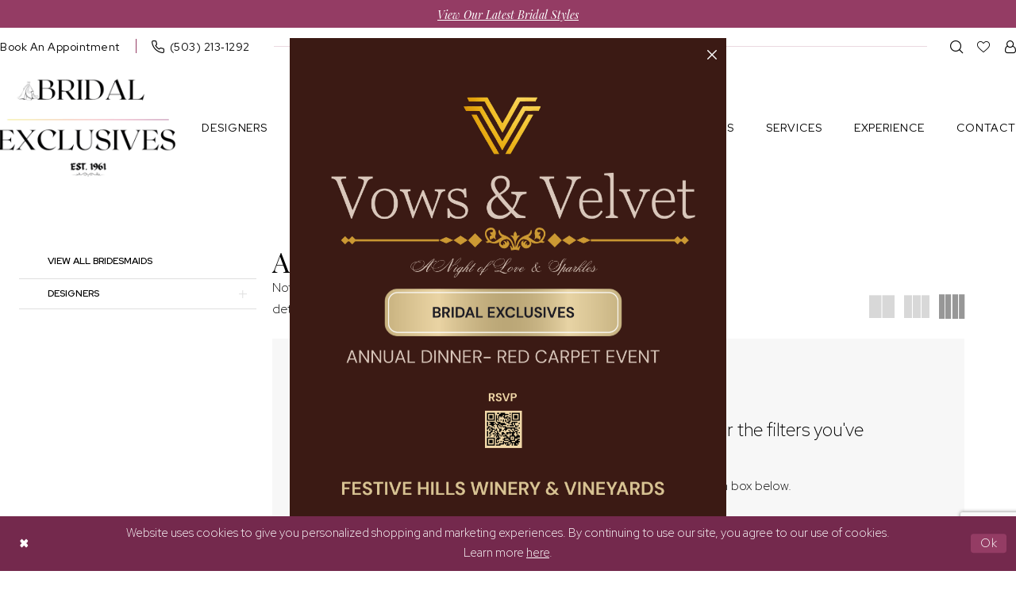

--- FILE ---
content_type: text/html; charset=utf-8
request_url: https://www.google.com/recaptcha/api2/anchor?ar=1&k=6Lcj_zIaAAAAAEPaGR6WdvVAhU7h1T3sbNdPWs4X&co=aHR0cHM6Ly93d3cuYnJpZGFsZXhjbHVzaXZlcy5jb206NDQz&hl=en&v=PoyoqOPhxBO7pBk68S4YbpHZ&size=invisible&anchor-ms=20000&execute-ms=30000&cb=57dxgrjb5us4
body_size: 48630
content:
<!DOCTYPE HTML><html dir="ltr" lang="en"><head><meta http-equiv="Content-Type" content="text/html; charset=UTF-8">
<meta http-equiv="X-UA-Compatible" content="IE=edge">
<title>reCAPTCHA</title>
<style type="text/css">
/* cyrillic-ext */
@font-face {
  font-family: 'Roboto';
  font-style: normal;
  font-weight: 400;
  font-stretch: 100%;
  src: url(//fonts.gstatic.com/s/roboto/v48/KFO7CnqEu92Fr1ME7kSn66aGLdTylUAMa3GUBHMdazTgWw.woff2) format('woff2');
  unicode-range: U+0460-052F, U+1C80-1C8A, U+20B4, U+2DE0-2DFF, U+A640-A69F, U+FE2E-FE2F;
}
/* cyrillic */
@font-face {
  font-family: 'Roboto';
  font-style: normal;
  font-weight: 400;
  font-stretch: 100%;
  src: url(//fonts.gstatic.com/s/roboto/v48/KFO7CnqEu92Fr1ME7kSn66aGLdTylUAMa3iUBHMdazTgWw.woff2) format('woff2');
  unicode-range: U+0301, U+0400-045F, U+0490-0491, U+04B0-04B1, U+2116;
}
/* greek-ext */
@font-face {
  font-family: 'Roboto';
  font-style: normal;
  font-weight: 400;
  font-stretch: 100%;
  src: url(//fonts.gstatic.com/s/roboto/v48/KFO7CnqEu92Fr1ME7kSn66aGLdTylUAMa3CUBHMdazTgWw.woff2) format('woff2');
  unicode-range: U+1F00-1FFF;
}
/* greek */
@font-face {
  font-family: 'Roboto';
  font-style: normal;
  font-weight: 400;
  font-stretch: 100%;
  src: url(//fonts.gstatic.com/s/roboto/v48/KFO7CnqEu92Fr1ME7kSn66aGLdTylUAMa3-UBHMdazTgWw.woff2) format('woff2');
  unicode-range: U+0370-0377, U+037A-037F, U+0384-038A, U+038C, U+038E-03A1, U+03A3-03FF;
}
/* math */
@font-face {
  font-family: 'Roboto';
  font-style: normal;
  font-weight: 400;
  font-stretch: 100%;
  src: url(//fonts.gstatic.com/s/roboto/v48/KFO7CnqEu92Fr1ME7kSn66aGLdTylUAMawCUBHMdazTgWw.woff2) format('woff2');
  unicode-range: U+0302-0303, U+0305, U+0307-0308, U+0310, U+0312, U+0315, U+031A, U+0326-0327, U+032C, U+032F-0330, U+0332-0333, U+0338, U+033A, U+0346, U+034D, U+0391-03A1, U+03A3-03A9, U+03B1-03C9, U+03D1, U+03D5-03D6, U+03F0-03F1, U+03F4-03F5, U+2016-2017, U+2034-2038, U+203C, U+2040, U+2043, U+2047, U+2050, U+2057, U+205F, U+2070-2071, U+2074-208E, U+2090-209C, U+20D0-20DC, U+20E1, U+20E5-20EF, U+2100-2112, U+2114-2115, U+2117-2121, U+2123-214F, U+2190, U+2192, U+2194-21AE, U+21B0-21E5, U+21F1-21F2, U+21F4-2211, U+2213-2214, U+2216-22FF, U+2308-230B, U+2310, U+2319, U+231C-2321, U+2336-237A, U+237C, U+2395, U+239B-23B7, U+23D0, U+23DC-23E1, U+2474-2475, U+25AF, U+25B3, U+25B7, U+25BD, U+25C1, U+25CA, U+25CC, U+25FB, U+266D-266F, U+27C0-27FF, U+2900-2AFF, U+2B0E-2B11, U+2B30-2B4C, U+2BFE, U+3030, U+FF5B, U+FF5D, U+1D400-1D7FF, U+1EE00-1EEFF;
}
/* symbols */
@font-face {
  font-family: 'Roboto';
  font-style: normal;
  font-weight: 400;
  font-stretch: 100%;
  src: url(//fonts.gstatic.com/s/roboto/v48/KFO7CnqEu92Fr1ME7kSn66aGLdTylUAMaxKUBHMdazTgWw.woff2) format('woff2');
  unicode-range: U+0001-000C, U+000E-001F, U+007F-009F, U+20DD-20E0, U+20E2-20E4, U+2150-218F, U+2190, U+2192, U+2194-2199, U+21AF, U+21E6-21F0, U+21F3, U+2218-2219, U+2299, U+22C4-22C6, U+2300-243F, U+2440-244A, U+2460-24FF, U+25A0-27BF, U+2800-28FF, U+2921-2922, U+2981, U+29BF, U+29EB, U+2B00-2BFF, U+4DC0-4DFF, U+FFF9-FFFB, U+10140-1018E, U+10190-1019C, U+101A0, U+101D0-101FD, U+102E0-102FB, U+10E60-10E7E, U+1D2C0-1D2D3, U+1D2E0-1D37F, U+1F000-1F0FF, U+1F100-1F1AD, U+1F1E6-1F1FF, U+1F30D-1F30F, U+1F315, U+1F31C, U+1F31E, U+1F320-1F32C, U+1F336, U+1F378, U+1F37D, U+1F382, U+1F393-1F39F, U+1F3A7-1F3A8, U+1F3AC-1F3AF, U+1F3C2, U+1F3C4-1F3C6, U+1F3CA-1F3CE, U+1F3D4-1F3E0, U+1F3ED, U+1F3F1-1F3F3, U+1F3F5-1F3F7, U+1F408, U+1F415, U+1F41F, U+1F426, U+1F43F, U+1F441-1F442, U+1F444, U+1F446-1F449, U+1F44C-1F44E, U+1F453, U+1F46A, U+1F47D, U+1F4A3, U+1F4B0, U+1F4B3, U+1F4B9, U+1F4BB, U+1F4BF, U+1F4C8-1F4CB, U+1F4D6, U+1F4DA, U+1F4DF, U+1F4E3-1F4E6, U+1F4EA-1F4ED, U+1F4F7, U+1F4F9-1F4FB, U+1F4FD-1F4FE, U+1F503, U+1F507-1F50B, U+1F50D, U+1F512-1F513, U+1F53E-1F54A, U+1F54F-1F5FA, U+1F610, U+1F650-1F67F, U+1F687, U+1F68D, U+1F691, U+1F694, U+1F698, U+1F6AD, U+1F6B2, U+1F6B9-1F6BA, U+1F6BC, U+1F6C6-1F6CF, U+1F6D3-1F6D7, U+1F6E0-1F6EA, U+1F6F0-1F6F3, U+1F6F7-1F6FC, U+1F700-1F7FF, U+1F800-1F80B, U+1F810-1F847, U+1F850-1F859, U+1F860-1F887, U+1F890-1F8AD, U+1F8B0-1F8BB, U+1F8C0-1F8C1, U+1F900-1F90B, U+1F93B, U+1F946, U+1F984, U+1F996, U+1F9E9, U+1FA00-1FA6F, U+1FA70-1FA7C, U+1FA80-1FA89, U+1FA8F-1FAC6, U+1FACE-1FADC, U+1FADF-1FAE9, U+1FAF0-1FAF8, U+1FB00-1FBFF;
}
/* vietnamese */
@font-face {
  font-family: 'Roboto';
  font-style: normal;
  font-weight: 400;
  font-stretch: 100%;
  src: url(//fonts.gstatic.com/s/roboto/v48/KFO7CnqEu92Fr1ME7kSn66aGLdTylUAMa3OUBHMdazTgWw.woff2) format('woff2');
  unicode-range: U+0102-0103, U+0110-0111, U+0128-0129, U+0168-0169, U+01A0-01A1, U+01AF-01B0, U+0300-0301, U+0303-0304, U+0308-0309, U+0323, U+0329, U+1EA0-1EF9, U+20AB;
}
/* latin-ext */
@font-face {
  font-family: 'Roboto';
  font-style: normal;
  font-weight: 400;
  font-stretch: 100%;
  src: url(//fonts.gstatic.com/s/roboto/v48/KFO7CnqEu92Fr1ME7kSn66aGLdTylUAMa3KUBHMdazTgWw.woff2) format('woff2');
  unicode-range: U+0100-02BA, U+02BD-02C5, U+02C7-02CC, U+02CE-02D7, U+02DD-02FF, U+0304, U+0308, U+0329, U+1D00-1DBF, U+1E00-1E9F, U+1EF2-1EFF, U+2020, U+20A0-20AB, U+20AD-20C0, U+2113, U+2C60-2C7F, U+A720-A7FF;
}
/* latin */
@font-face {
  font-family: 'Roboto';
  font-style: normal;
  font-weight: 400;
  font-stretch: 100%;
  src: url(//fonts.gstatic.com/s/roboto/v48/KFO7CnqEu92Fr1ME7kSn66aGLdTylUAMa3yUBHMdazQ.woff2) format('woff2');
  unicode-range: U+0000-00FF, U+0131, U+0152-0153, U+02BB-02BC, U+02C6, U+02DA, U+02DC, U+0304, U+0308, U+0329, U+2000-206F, U+20AC, U+2122, U+2191, U+2193, U+2212, U+2215, U+FEFF, U+FFFD;
}
/* cyrillic-ext */
@font-face {
  font-family: 'Roboto';
  font-style: normal;
  font-weight: 500;
  font-stretch: 100%;
  src: url(//fonts.gstatic.com/s/roboto/v48/KFO7CnqEu92Fr1ME7kSn66aGLdTylUAMa3GUBHMdazTgWw.woff2) format('woff2');
  unicode-range: U+0460-052F, U+1C80-1C8A, U+20B4, U+2DE0-2DFF, U+A640-A69F, U+FE2E-FE2F;
}
/* cyrillic */
@font-face {
  font-family: 'Roboto';
  font-style: normal;
  font-weight: 500;
  font-stretch: 100%;
  src: url(//fonts.gstatic.com/s/roboto/v48/KFO7CnqEu92Fr1ME7kSn66aGLdTylUAMa3iUBHMdazTgWw.woff2) format('woff2');
  unicode-range: U+0301, U+0400-045F, U+0490-0491, U+04B0-04B1, U+2116;
}
/* greek-ext */
@font-face {
  font-family: 'Roboto';
  font-style: normal;
  font-weight: 500;
  font-stretch: 100%;
  src: url(//fonts.gstatic.com/s/roboto/v48/KFO7CnqEu92Fr1ME7kSn66aGLdTylUAMa3CUBHMdazTgWw.woff2) format('woff2');
  unicode-range: U+1F00-1FFF;
}
/* greek */
@font-face {
  font-family: 'Roboto';
  font-style: normal;
  font-weight: 500;
  font-stretch: 100%;
  src: url(//fonts.gstatic.com/s/roboto/v48/KFO7CnqEu92Fr1ME7kSn66aGLdTylUAMa3-UBHMdazTgWw.woff2) format('woff2');
  unicode-range: U+0370-0377, U+037A-037F, U+0384-038A, U+038C, U+038E-03A1, U+03A3-03FF;
}
/* math */
@font-face {
  font-family: 'Roboto';
  font-style: normal;
  font-weight: 500;
  font-stretch: 100%;
  src: url(//fonts.gstatic.com/s/roboto/v48/KFO7CnqEu92Fr1ME7kSn66aGLdTylUAMawCUBHMdazTgWw.woff2) format('woff2');
  unicode-range: U+0302-0303, U+0305, U+0307-0308, U+0310, U+0312, U+0315, U+031A, U+0326-0327, U+032C, U+032F-0330, U+0332-0333, U+0338, U+033A, U+0346, U+034D, U+0391-03A1, U+03A3-03A9, U+03B1-03C9, U+03D1, U+03D5-03D6, U+03F0-03F1, U+03F4-03F5, U+2016-2017, U+2034-2038, U+203C, U+2040, U+2043, U+2047, U+2050, U+2057, U+205F, U+2070-2071, U+2074-208E, U+2090-209C, U+20D0-20DC, U+20E1, U+20E5-20EF, U+2100-2112, U+2114-2115, U+2117-2121, U+2123-214F, U+2190, U+2192, U+2194-21AE, U+21B0-21E5, U+21F1-21F2, U+21F4-2211, U+2213-2214, U+2216-22FF, U+2308-230B, U+2310, U+2319, U+231C-2321, U+2336-237A, U+237C, U+2395, U+239B-23B7, U+23D0, U+23DC-23E1, U+2474-2475, U+25AF, U+25B3, U+25B7, U+25BD, U+25C1, U+25CA, U+25CC, U+25FB, U+266D-266F, U+27C0-27FF, U+2900-2AFF, U+2B0E-2B11, U+2B30-2B4C, U+2BFE, U+3030, U+FF5B, U+FF5D, U+1D400-1D7FF, U+1EE00-1EEFF;
}
/* symbols */
@font-face {
  font-family: 'Roboto';
  font-style: normal;
  font-weight: 500;
  font-stretch: 100%;
  src: url(//fonts.gstatic.com/s/roboto/v48/KFO7CnqEu92Fr1ME7kSn66aGLdTylUAMaxKUBHMdazTgWw.woff2) format('woff2');
  unicode-range: U+0001-000C, U+000E-001F, U+007F-009F, U+20DD-20E0, U+20E2-20E4, U+2150-218F, U+2190, U+2192, U+2194-2199, U+21AF, U+21E6-21F0, U+21F3, U+2218-2219, U+2299, U+22C4-22C6, U+2300-243F, U+2440-244A, U+2460-24FF, U+25A0-27BF, U+2800-28FF, U+2921-2922, U+2981, U+29BF, U+29EB, U+2B00-2BFF, U+4DC0-4DFF, U+FFF9-FFFB, U+10140-1018E, U+10190-1019C, U+101A0, U+101D0-101FD, U+102E0-102FB, U+10E60-10E7E, U+1D2C0-1D2D3, U+1D2E0-1D37F, U+1F000-1F0FF, U+1F100-1F1AD, U+1F1E6-1F1FF, U+1F30D-1F30F, U+1F315, U+1F31C, U+1F31E, U+1F320-1F32C, U+1F336, U+1F378, U+1F37D, U+1F382, U+1F393-1F39F, U+1F3A7-1F3A8, U+1F3AC-1F3AF, U+1F3C2, U+1F3C4-1F3C6, U+1F3CA-1F3CE, U+1F3D4-1F3E0, U+1F3ED, U+1F3F1-1F3F3, U+1F3F5-1F3F7, U+1F408, U+1F415, U+1F41F, U+1F426, U+1F43F, U+1F441-1F442, U+1F444, U+1F446-1F449, U+1F44C-1F44E, U+1F453, U+1F46A, U+1F47D, U+1F4A3, U+1F4B0, U+1F4B3, U+1F4B9, U+1F4BB, U+1F4BF, U+1F4C8-1F4CB, U+1F4D6, U+1F4DA, U+1F4DF, U+1F4E3-1F4E6, U+1F4EA-1F4ED, U+1F4F7, U+1F4F9-1F4FB, U+1F4FD-1F4FE, U+1F503, U+1F507-1F50B, U+1F50D, U+1F512-1F513, U+1F53E-1F54A, U+1F54F-1F5FA, U+1F610, U+1F650-1F67F, U+1F687, U+1F68D, U+1F691, U+1F694, U+1F698, U+1F6AD, U+1F6B2, U+1F6B9-1F6BA, U+1F6BC, U+1F6C6-1F6CF, U+1F6D3-1F6D7, U+1F6E0-1F6EA, U+1F6F0-1F6F3, U+1F6F7-1F6FC, U+1F700-1F7FF, U+1F800-1F80B, U+1F810-1F847, U+1F850-1F859, U+1F860-1F887, U+1F890-1F8AD, U+1F8B0-1F8BB, U+1F8C0-1F8C1, U+1F900-1F90B, U+1F93B, U+1F946, U+1F984, U+1F996, U+1F9E9, U+1FA00-1FA6F, U+1FA70-1FA7C, U+1FA80-1FA89, U+1FA8F-1FAC6, U+1FACE-1FADC, U+1FADF-1FAE9, U+1FAF0-1FAF8, U+1FB00-1FBFF;
}
/* vietnamese */
@font-face {
  font-family: 'Roboto';
  font-style: normal;
  font-weight: 500;
  font-stretch: 100%;
  src: url(//fonts.gstatic.com/s/roboto/v48/KFO7CnqEu92Fr1ME7kSn66aGLdTylUAMa3OUBHMdazTgWw.woff2) format('woff2');
  unicode-range: U+0102-0103, U+0110-0111, U+0128-0129, U+0168-0169, U+01A0-01A1, U+01AF-01B0, U+0300-0301, U+0303-0304, U+0308-0309, U+0323, U+0329, U+1EA0-1EF9, U+20AB;
}
/* latin-ext */
@font-face {
  font-family: 'Roboto';
  font-style: normal;
  font-weight: 500;
  font-stretch: 100%;
  src: url(//fonts.gstatic.com/s/roboto/v48/KFO7CnqEu92Fr1ME7kSn66aGLdTylUAMa3KUBHMdazTgWw.woff2) format('woff2');
  unicode-range: U+0100-02BA, U+02BD-02C5, U+02C7-02CC, U+02CE-02D7, U+02DD-02FF, U+0304, U+0308, U+0329, U+1D00-1DBF, U+1E00-1E9F, U+1EF2-1EFF, U+2020, U+20A0-20AB, U+20AD-20C0, U+2113, U+2C60-2C7F, U+A720-A7FF;
}
/* latin */
@font-face {
  font-family: 'Roboto';
  font-style: normal;
  font-weight: 500;
  font-stretch: 100%;
  src: url(//fonts.gstatic.com/s/roboto/v48/KFO7CnqEu92Fr1ME7kSn66aGLdTylUAMa3yUBHMdazQ.woff2) format('woff2');
  unicode-range: U+0000-00FF, U+0131, U+0152-0153, U+02BB-02BC, U+02C6, U+02DA, U+02DC, U+0304, U+0308, U+0329, U+2000-206F, U+20AC, U+2122, U+2191, U+2193, U+2212, U+2215, U+FEFF, U+FFFD;
}
/* cyrillic-ext */
@font-face {
  font-family: 'Roboto';
  font-style: normal;
  font-weight: 900;
  font-stretch: 100%;
  src: url(//fonts.gstatic.com/s/roboto/v48/KFO7CnqEu92Fr1ME7kSn66aGLdTylUAMa3GUBHMdazTgWw.woff2) format('woff2');
  unicode-range: U+0460-052F, U+1C80-1C8A, U+20B4, U+2DE0-2DFF, U+A640-A69F, U+FE2E-FE2F;
}
/* cyrillic */
@font-face {
  font-family: 'Roboto';
  font-style: normal;
  font-weight: 900;
  font-stretch: 100%;
  src: url(//fonts.gstatic.com/s/roboto/v48/KFO7CnqEu92Fr1ME7kSn66aGLdTylUAMa3iUBHMdazTgWw.woff2) format('woff2');
  unicode-range: U+0301, U+0400-045F, U+0490-0491, U+04B0-04B1, U+2116;
}
/* greek-ext */
@font-face {
  font-family: 'Roboto';
  font-style: normal;
  font-weight: 900;
  font-stretch: 100%;
  src: url(//fonts.gstatic.com/s/roboto/v48/KFO7CnqEu92Fr1ME7kSn66aGLdTylUAMa3CUBHMdazTgWw.woff2) format('woff2');
  unicode-range: U+1F00-1FFF;
}
/* greek */
@font-face {
  font-family: 'Roboto';
  font-style: normal;
  font-weight: 900;
  font-stretch: 100%;
  src: url(//fonts.gstatic.com/s/roboto/v48/KFO7CnqEu92Fr1ME7kSn66aGLdTylUAMa3-UBHMdazTgWw.woff2) format('woff2');
  unicode-range: U+0370-0377, U+037A-037F, U+0384-038A, U+038C, U+038E-03A1, U+03A3-03FF;
}
/* math */
@font-face {
  font-family: 'Roboto';
  font-style: normal;
  font-weight: 900;
  font-stretch: 100%;
  src: url(//fonts.gstatic.com/s/roboto/v48/KFO7CnqEu92Fr1ME7kSn66aGLdTylUAMawCUBHMdazTgWw.woff2) format('woff2');
  unicode-range: U+0302-0303, U+0305, U+0307-0308, U+0310, U+0312, U+0315, U+031A, U+0326-0327, U+032C, U+032F-0330, U+0332-0333, U+0338, U+033A, U+0346, U+034D, U+0391-03A1, U+03A3-03A9, U+03B1-03C9, U+03D1, U+03D5-03D6, U+03F0-03F1, U+03F4-03F5, U+2016-2017, U+2034-2038, U+203C, U+2040, U+2043, U+2047, U+2050, U+2057, U+205F, U+2070-2071, U+2074-208E, U+2090-209C, U+20D0-20DC, U+20E1, U+20E5-20EF, U+2100-2112, U+2114-2115, U+2117-2121, U+2123-214F, U+2190, U+2192, U+2194-21AE, U+21B0-21E5, U+21F1-21F2, U+21F4-2211, U+2213-2214, U+2216-22FF, U+2308-230B, U+2310, U+2319, U+231C-2321, U+2336-237A, U+237C, U+2395, U+239B-23B7, U+23D0, U+23DC-23E1, U+2474-2475, U+25AF, U+25B3, U+25B7, U+25BD, U+25C1, U+25CA, U+25CC, U+25FB, U+266D-266F, U+27C0-27FF, U+2900-2AFF, U+2B0E-2B11, U+2B30-2B4C, U+2BFE, U+3030, U+FF5B, U+FF5D, U+1D400-1D7FF, U+1EE00-1EEFF;
}
/* symbols */
@font-face {
  font-family: 'Roboto';
  font-style: normal;
  font-weight: 900;
  font-stretch: 100%;
  src: url(//fonts.gstatic.com/s/roboto/v48/KFO7CnqEu92Fr1ME7kSn66aGLdTylUAMaxKUBHMdazTgWw.woff2) format('woff2');
  unicode-range: U+0001-000C, U+000E-001F, U+007F-009F, U+20DD-20E0, U+20E2-20E4, U+2150-218F, U+2190, U+2192, U+2194-2199, U+21AF, U+21E6-21F0, U+21F3, U+2218-2219, U+2299, U+22C4-22C6, U+2300-243F, U+2440-244A, U+2460-24FF, U+25A0-27BF, U+2800-28FF, U+2921-2922, U+2981, U+29BF, U+29EB, U+2B00-2BFF, U+4DC0-4DFF, U+FFF9-FFFB, U+10140-1018E, U+10190-1019C, U+101A0, U+101D0-101FD, U+102E0-102FB, U+10E60-10E7E, U+1D2C0-1D2D3, U+1D2E0-1D37F, U+1F000-1F0FF, U+1F100-1F1AD, U+1F1E6-1F1FF, U+1F30D-1F30F, U+1F315, U+1F31C, U+1F31E, U+1F320-1F32C, U+1F336, U+1F378, U+1F37D, U+1F382, U+1F393-1F39F, U+1F3A7-1F3A8, U+1F3AC-1F3AF, U+1F3C2, U+1F3C4-1F3C6, U+1F3CA-1F3CE, U+1F3D4-1F3E0, U+1F3ED, U+1F3F1-1F3F3, U+1F3F5-1F3F7, U+1F408, U+1F415, U+1F41F, U+1F426, U+1F43F, U+1F441-1F442, U+1F444, U+1F446-1F449, U+1F44C-1F44E, U+1F453, U+1F46A, U+1F47D, U+1F4A3, U+1F4B0, U+1F4B3, U+1F4B9, U+1F4BB, U+1F4BF, U+1F4C8-1F4CB, U+1F4D6, U+1F4DA, U+1F4DF, U+1F4E3-1F4E6, U+1F4EA-1F4ED, U+1F4F7, U+1F4F9-1F4FB, U+1F4FD-1F4FE, U+1F503, U+1F507-1F50B, U+1F50D, U+1F512-1F513, U+1F53E-1F54A, U+1F54F-1F5FA, U+1F610, U+1F650-1F67F, U+1F687, U+1F68D, U+1F691, U+1F694, U+1F698, U+1F6AD, U+1F6B2, U+1F6B9-1F6BA, U+1F6BC, U+1F6C6-1F6CF, U+1F6D3-1F6D7, U+1F6E0-1F6EA, U+1F6F0-1F6F3, U+1F6F7-1F6FC, U+1F700-1F7FF, U+1F800-1F80B, U+1F810-1F847, U+1F850-1F859, U+1F860-1F887, U+1F890-1F8AD, U+1F8B0-1F8BB, U+1F8C0-1F8C1, U+1F900-1F90B, U+1F93B, U+1F946, U+1F984, U+1F996, U+1F9E9, U+1FA00-1FA6F, U+1FA70-1FA7C, U+1FA80-1FA89, U+1FA8F-1FAC6, U+1FACE-1FADC, U+1FADF-1FAE9, U+1FAF0-1FAF8, U+1FB00-1FBFF;
}
/* vietnamese */
@font-face {
  font-family: 'Roboto';
  font-style: normal;
  font-weight: 900;
  font-stretch: 100%;
  src: url(//fonts.gstatic.com/s/roboto/v48/KFO7CnqEu92Fr1ME7kSn66aGLdTylUAMa3OUBHMdazTgWw.woff2) format('woff2');
  unicode-range: U+0102-0103, U+0110-0111, U+0128-0129, U+0168-0169, U+01A0-01A1, U+01AF-01B0, U+0300-0301, U+0303-0304, U+0308-0309, U+0323, U+0329, U+1EA0-1EF9, U+20AB;
}
/* latin-ext */
@font-face {
  font-family: 'Roboto';
  font-style: normal;
  font-weight: 900;
  font-stretch: 100%;
  src: url(//fonts.gstatic.com/s/roboto/v48/KFO7CnqEu92Fr1ME7kSn66aGLdTylUAMa3KUBHMdazTgWw.woff2) format('woff2');
  unicode-range: U+0100-02BA, U+02BD-02C5, U+02C7-02CC, U+02CE-02D7, U+02DD-02FF, U+0304, U+0308, U+0329, U+1D00-1DBF, U+1E00-1E9F, U+1EF2-1EFF, U+2020, U+20A0-20AB, U+20AD-20C0, U+2113, U+2C60-2C7F, U+A720-A7FF;
}
/* latin */
@font-face {
  font-family: 'Roboto';
  font-style: normal;
  font-weight: 900;
  font-stretch: 100%;
  src: url(//fonts.gstatic.com/s/roboto/v48/KFO7CnqEu92Fr1ME7kSn66aGLdTylUAMa3yUBHMdazQ.woff2) format('woff2');
  unicode-range: U+0000-00FF, U+0131, U+0152-0153, U+02BB-02BC, U+02C6, U+02DA, U+02DC, U+0304, U+0308, U+0329, U+2000-206F, U+20AC, U+2122, U+2191, U+2193, U+2212, U+2215, U+FEFF, U+FFFD;
}

</style>
<link rel="stylesheet" type="text/css" href="https://www.gstatic.com/recaptcha/releases/PoyoqOPhxBO7pBk68S4YbpHZ/styles__ltr.css">
<script nonce="bsXOMc3uAw9tgDmXMuEeXA" type="text/javascript">window['__recaptcha_api'] = 'https://www.google.com/recaptcha/api2/';</script>
<script type="text/javascript" src="https://www.gstatic.com/recaptcha/releases/PoyoqOPhxBO7pBk68S4YbpHZ/recaptcha__en.js" nonce="bsXOMc3uAw9tgDmXMuEeXA">
      
    </script></head>
<body><div id="rc-anchor-alert" class="rc-anchor-alert"></div>
<input type="hidden" id="recaptcha-token" value="[base64]">
<script type="text/javascript" nonce="bsXOMc3uAw9tgDmXMuEeXA">
      recaptcha.anchor.Main.init("[\x22ainput\x22,[\x22bgdata\x22,\x22\x22,\[base64]/[base64]/[base64]/bmV3IHJbeF0oY1swXSk6RT09Mj9uZXcgclt4XShjWzBdLGNbMV0pOkU9PTM/bmV3IHJbeF0oY1swXSxjWzFdLGNbMl0pOkU9PTQ/[base64]/[base64]/[base64]/[base64]/[base64]/[base64]/[base64]/[base64]\x22,\[base64]\x22,\[base64]/w5/[base64]/Cq8K9w57CgsO9RMOdw7gYwpDCosK/InU1UzIpCcKXwqXCoFHDnlTClSsswo0dwqjClsOoAcKvGAHDuFULb8OEwqDCtUx9VGktwrfCvwh3w6FOUW3DsibCnXEOM8Kaw4HDv8Kdw7o5PWDDoMOBwrnCksO/AsO1QMO/f8Kyw7fDkFTDhRDDscOxJ8KALA3Cljl2IMOswo8jEMOYwoEsE8KPw4pOwpBvOMOuwqDDmcKDSTcSw5DDlsKvMTfDh1XCq8O0ETXDpyJWLUpzw7nCnX3DjiTDuQYdR1/DhjDChExzdiwjw5TDusOEbmLDrV5ZKjhye8OHwpfDs1pCw7c3w7sIw6U7wrLCp8KjKiPDt8KPwos6wpXDv1MEw4d7BFw+TVbCqk/CvEQ0w6gpRsO7ODE0w6vCl8OtwpPDrC0RGsOXw4B3UkMRwqbCpMK+wpXDhMOew4jCrcOvw4HDtcKWenNhwpXClyt1BiHDvMOAP8OJw4fDmcOBw6VWw4TChMKywqPCj8KcOnrCjRRLw4/Cp0TCvF3DlsO6w78KRcKwfsKDJFnCsBcfw7fCr8O8wrBYw7XDjcKewrjDsFEeEcOkwqLCm8KFw6l/[base64]/woPCqHoNw7jCmMOKw4zCmsOowqPDp3nDssKpw5zCukTCu3LCpcKhK1V0wo9ta1rDuMOew7TCm3HDv3HDhsOOBQhmwo0yw5AUUTksIUISRQlrFcKDMsOVMcKLwpTCkj7CmcO4w5F8NkVyOQzCuFsaw4/ClcK3w6TCpn9WwovDtj08wpXDnFhcw6MQQcKowpJXH8Kaw7sEcTouw6PDiW1qJ0IHR8K7wrVtTwwJEsK9agrCgMKYMgrCm8KzKsO3EEDDqcKnw5NDMMKEw4RmwrTDniNUw4LDp37Dhn3CtsKuw6LCpwVMMcOaw6UkUF/Co8K0KUdrw7smM8O3eSNOZ8OSwrhBQsKBw7rDhnTCgcKGwooMw6VOJMKCw7gUREUOQzN0w6IHUDrDuFUDw7nDkMKpd2o/[base64]/Dh8OObVgiw7FFdEzCmcOow6HCmh/DqBzDjz3Cq8OJw79Ow743w7LCrnLCgsK1ecKewoEtaHVrw5gpwr9cf1pUf8Kgw4paw6bDihE+wpTCoWDDhkvCmEM9w5fCicK6w7nCjQYbwopEw5xzEcOfwo3CvcOGwobCkcO/aE8ow6fCvsKQXR/Dk8Klw6FQw73CosK0w45JNGvDp8KOIA/[base64]/DMKWN8Ohw5ILwpRQVcKDwpI9LiVkw5hdSMKKwpwUw6PDh2pNSB/Ds8OHwr/CncOXIQjCqMODwrkRwrkcw4pQHcO4RVRwD8OoUMKEIMOxLBLCnUsxw6HDjnI3w6JVwpQVw7jCl2ooH8OowrLDtnoCwo7CuhPCm8KUBlPDssOHD2pUUXorLcKhwrfDj33Cj8OVw7/Dl1fDvMOBewbDoghhwoNvw5x6wqrCqMK+wr5OBMKBTz/CjBHCjzLCoDLDrHEWwpzDtcKmNAgQw4U6TsOYwqYRV8OBbnd/Y8OQI8O3V8OYwqbCrlrCnEgAAcOcKzbCj8KkwqDDjUBKwpRPPMOWPMObw7/DrxNqw4fCv0B2w6jDtcKkw7HDqMKjwoDDnAzCl3V/w4/Cg1LCvsKOJ046w5fDqMKwBXbCqsKlw78zIX/DilXClcKUwqrCkTEhwpDCugbCl8OCw5EMwr4gw7HDkiMhGcK4w73DjmY/SsOSasKwLAvDh8KiTmzCjsKbw54uwocXDi7ChMOnwqYqScO4w7wqa8ORF8OoGcOAGAJ7w7owwplow7vDh0DDlx/CssOtwr7Cg8KfacKtw4HCuD/Dl8OnRcO7XBIGSj0JMsKywoPCgl8qw7/Cn07CqQjCgQ5cwrfDqcKUw7pvMkYow6jCiVPDuMKOJ2QewrVKb8Kzw5Iawodbw5DDtXXDrkcHw7sEwrgXw7jDnsOIwq/DqcOew6s9LsKxw6/ClXzDg8O/T1HCnV3CtsOFMT7ClcKATmTDn8ODwq0mIhw0wpfDrUY7W8OBfcO8wqHDojvCk8KrR8KwwrDDnhBgAAjCnA7DkMKFwrNawoLCocOCwofDmwbDtcKpw5zDqjQqwqjCuw7DrsKOAhUjCBnDlcOLZybDvsK+wrYTw4jCjGopw5N+w4LCggHCmsOaw6/CtcOXPMOgHcOgKsKCUsK+w5lfFcOCw67DtDJAFcOVbMKwbsOzasKQCzXDucKLwoESAxPCkwrCjsOsw57CmyAWwqF6wq/DvzDCv1ZZw6vDocKxw7jDtB99w7ljO8KmPcOjwrxddMKwKlpFw7vDhRrCkMKmwpo6acKEHCB+wqoHwqYAHRDCox4Ww68Rw7Jlw6/CgFjCoElmw5nClAcqK3fCinsRwrXCpUzDqEPDk8KvYEIew5fCqyzDpz3DgsOzw5vCosKbw4htwr0YOR7DrG9Bw7XCu8KxIMKdwq3CksKBwpcVHcOkOcK/[base64]/ZFkKw5bClsOYw5HDhnbCvxfCjy0Cw4x2wpUUwrvDlBAnwpvCvk0iHMKcwr1owqXClsK9w5kuwqZ6OcOocBbDhkh5JsKZaBMDwpvCh8OHTMOUPVJxw7lCdsOPd8Kew654wqPCjcO+WHYWw4cFwo/[base64]/DvmwnwospPHsAIsKKwrtxGX0maV7CviPCg8O7P8K6Sj3CtSI9woxfw4TCtRJGw7Y7OjzCu8KLw7Buw7vCnsK5aFoCw5XDtMKiw68DG8Knw74Dw5bCvcKDw6sgw5Jsw7TCvMO9SyLDtxjCqMOAYR1Qwp1QI2rDt8K8IsKmw5Riw6N4w6/DjcKzwotEwrXCh8O9w6zDi2c8UAbCrcKkw6jDsXRjwoVEwpPCmwRKwo/DoAnDgcKxw6kgw4rDuMKqwqwXJMOEA8Knw5DDqMKswqBLflYPw75ew4vCqQjCihNPYRcMcFzCgcKNEcKVwpFgE8OnSMKFaxhJZMOkAjApwr5kw78wYsKfVcOTwrrCi1fCvAEiNcK+wr7ClUJfYsKqCMKrfGUHw5nDo8O3LFnDp8K/[base64]/ZCPDpCwFw5DCviovQMOHPyRjQMKtwr/DksO4w7LDimwxYcKYVsKFG8OxwoAkdMK0XcKxwrjDmxnCsMKJwoJwwqHChwc5GXzCjMOxwodDI2IHw7Rgw7Q5YsKLw5jCuUoMw7o+GhXDs8K8w5xvw4TDkMK7U8K4SQpENwNcS8OPwp3Cq8OiRwJAw6waw4zDhMOpw4wVw5rDnQ8Nw4XCvxXCuWvChsO5woQ7wr/[base64]/Dj8KmLl/[base64]/b8ODFsKBwqdXDsO/w6vDt8K7Pytgw7pNw4PCsS89w7rDoMKoHxPDp8KEw6YcOsO2DsKbw5XDlsOcIsOMVwR1wrc3LcOJRsOpw5/DoT0+wo5tEBB/[base64]/Dq3XDtFHDiMKVwqh/w4/Dg8Oww68RMCTCuijDkR9xw4gtR3/[base64]/ChnfDmgzDpW/[base64]/wpDDgMK7wpXDkXPCqsKiw7FOecKEGMOfOsKKUWnChsO4cBYTQi80wpJ+w7PDgMKhwo9Hw6PDikQ1w7rCpcOtwqXDiMOZwqbCoMKuPsKyF8K1R0QxU8ODM8KVMcK/wr8BwpB6QA8Af8KHw4Y3W8OQw4zDh8KOw5MNNBTCg8OrBcO9w77CqmnDgAclwq86wqZAwrI7bcO+bMKgw7gUG2/CrV3CvmvChsOkC2R4ZxtAw73CsHtMF8KvwqYGwpAHwpnDsXvDjcO5cMK3X8KheMOFwpMaw5s0fFtFK25hw4Izw5g1wqAJTADCksKNecO5wotswpfCrsOmw53CklFiwprCr8KFesKSwrfCq8KdIVXCswPDvcO/woTCrcKna8ObQi3CucOyw53DhSTCosOiKiDClcK9SWw/w4E8w5XDiUbCs0rCjcKqw5oyLHDDlFvDl8KNYcO2VcOGU8O7STTDm1J3wp15T8O/[base64]/Lm3CksKXThjCnybDgm7DkSLCjMK+woUOw7jCkXJLW03DrMOqdMKAwptufBzCu8KEDWQFwqcDeic8LRoVwozCrMK/[base64]/CtMKdG8KERcKILXYpwpJFw7Q8WcO6wobCqsOUwoF+CMOBZS1Yw5Arw5bDl17CqcKXwoErwrnCt8OOCMK8OsOJSlBtw71wPTnCiMK+ElISw4vDo8K7IcO7fTPDsH/CgTZUf8KWQcK/VsO+IsO9Z8OiY8KBw5vCiknDiF3DqcKNbXfCnlfCosK/[base64]/[base64]/wrvCn8KuwpAYwrrCuk7Clj7Cg3/DssKnLiLDjMKlNMOVTsOhDFBlw4DCsUDDnw8/w5nCj8O2woJaM8K/KRdwGMOvw6I+wqbCusO3N8KhRD5VwonDjmXDvXQ3NQnDl8OKwr5Gw4R0wp/CvHXDs8OJbsORwqwIacO7UsKMw4HCpnZmPsKAS2jCuFLDoHU+GcOkw67DmUkXXMK5wol1LsOYYhbCg8KOOsKyc8OlDRXCp8ObEMOuOUIXIkDDj8KWZcK6wr1wAUJpw4UlcsK0w77Dp8OCM8KewqJBVwzCsXbCmEUPBcKkKsOgw4HDhQ3Dk8KgLcO1PX/CgcO9BmYUfQ3Chy/Ci8Kzw5bDpzLChWNgw5dUJRY8B3tobMKswrXDkTnCtxHDi8Oww5Ivw55RwpcHZcK+dsOrw6t7JjwTeUnDuWcZJMO+wpdCwqzDtsOIDMKxworCusOKwoHCvMKoJcKLwoRvUcObwqHDtMO1wpjDnsOhw7I0K8KwasKOw6TDhsKOw4oaw4nCg8Koeg9/BiJJwrBBRn0Pw70Kw4YKAVfCtMKpw5pCwqNbABDDg8OcCSDCmwBAwpjCnMK/IxHDvHk9wonDmsO6w7LDlsKxw4xRwqBURVMDd8Klw4XCvy3DjHRKAHDDosKuL8KBwrjCjsKmwrfClcOcwozDihZ/wp4FI8KZZMKHw7vCvEdGw7wdTcO3IcOMw4/[base64]/M1hoGHAtIcK3wqrDjERxIAc3w4fCvsOnD8O8w74TZMOZFnAoE1zCisKbDBbCqzdsScK/[base64]/Dt8KUw6PDuMOtw49kwoTCsMOOG8OaF8O4bBvCrMOSwqJewps+wqAYTy3Cki3CpgpLI8OPKSzCm8KCKcKzHW3CpsO+QcOXYmbCvcOAcwTCryHDlsORTcK5BG/Ch8KBbFBNQFlHTcO4OCQQwrpRW8Kmw6tCw5LCmF4Awr3Ck8Ksw6/DqsKbNsKTdSokBRQwKirDqMO7ZR9YE8KZU1vCtsKiwqbDjW0fw4vDicOrYA1YwrRPN8KrJsKDYhnDhMKcwo4dTWXCncOJMcKOw5A9wpXDuAjCugTDkAByw6Q7wojDkcOvwp4+KHTDisOsw5LDv0p+w6XDv8KIAMKHw4HDr0jDjcOgwqPCtsK7wqHCk8O/wrXDjXLDq8O/w7leVzJJw6bCj8OLw63DnCo4NWzCtnlfWsKJLsOjw57DncKtwqsKwpNNEMODehDCk2HDgATCgMKAJsOUwqJqMMOKH8OCw6XDqMO6AcOHRcKuwqnCokQyPcKnbDzChRrDsH/[base64]/wpbDlDXDisKWw6PDlXTDtsKZwpY3GSHCicKSMcKBY0NKw5F8wqnCmsKpwq3CqcK8w5dDUMOgw5NaecOAGXdmdEDCpnTCrBzDhMKFwqjCgcOvwpbClyNBPMOvZTTDqcKkwp9vPmTDpXXDvEPDlMK/wqTDj8OTw59NOhjCshzCqEJKHMO5woTDqTDCvjzCv3pwOcOgwq81Iw0gCsKcw4E6w53CqMOow7t+wqvDjSMYwq/[base64]/Cl8KnSMKwBHLCjlkXw4pXw5TCtMKxwoXCm8KIWcKKw51xwrx4wqnCocOfR2VvSG1twolxwo0iwqPCu8KMw7/DpCzDhTfDisK5CFDClcKvScOlRsKfBMKaRyTDscOuwqA/wpbCrW5oBQ/Dg8KOw7YDSsKZYmnCqQTDjiQuw4JfZnMQwpYoa8OgIlfCiBLCk8OKw79ewqEYw5/[base64]/[base64]/[base64]/DrCHDpEDDjUPCoGXCjcO0wqjCgsO4bUdqwrEOwprDhXLCrMKnwoPDrRUeCRvDv8OqbCgeGMKgYQIMwqjCuz/CncKlG3fCrcOEBsOKw5zCuMOKw6XDtcKGwp7CpEliwqUFB8KGw4kZwrtVwr3Co0PDrMOadCzChsOie1bDr8OsdXBcMMORVcKPwoXCosO3w5vDk1sOAX3Dq8KvwpdIw4jDgG7CocOqw6vDvsOewqhyw5LDscKWYxnCi1tVIxvDnTB1w6leJn/DlhnChcOhThHDtMOWwoo0Iw5zH8KSCcKGw53DscK/wrfCo2Q6RlfCrcKjDsKpwrN0e1TCuMKcwobDnR4+WgzDusO2WMKNwqDCmC9BwqwYwoHCosOPWcOyw5jCp2jCliYxw7fDhggSw43DpsKrwoPCocKfaMOiwqzCr2TCrXrCgUxcw6XDuHrCl8OPPGhcZcO/w4XDkzFiPT/DosOhDcKDw7/DmTfDtsOSNcOAMmVLUsO8TMO+eHQtTsOIDsKXwpLCm8KewqHDrQlYw4hyw43DtcOZDcK/VMK0E8OvP8OOYcKow67CpjjDkXTCtXg9esKiw6TDgMOdwobCucOjT8KYw5nCpH5kKBzCoAvDvVlXWsKEw7XDpwrDjmgqIMOqwqNSwqZZQwHCjHorQcK0w5jCg8OYw61vWcKmGcKBw5x0w5ohwoLDqsKiw40DXm7CgMK/w5EswrcBccOPYMKkw7nDjiQJVMKZIMKCw7DDjMOfcS1Mw7bDhx7DhQTCjwFGNlUuMj3DmsOSN1QNwofCjH7ChjfDqcKow5nDkcKyXGzCsAPCimBpalPDugHCpBnDv8OKHzHCoMKiw7/Du2Vtw4hfw7TCrzHCtMKMEMOGw4jDuMO4wo3Cnw8lw47DtgFWw7TCi8OQwobCsFN2wqHCg1/CpsK5A8KgwoTCom09wqFlVE/[base64]/wo1zZsOVT1AWPsOfDsK5QT9TK1nChnbCt8KPw7jDrRYJwqkYDSVhw6kXwrFNwpHCinvCnGZJw4FcWG/ClcK0w4TCkcOmBmlYbcKmF3k4w5pzacKJecOXVcKOwolRw6rDu8KCw5N6w4F7W8KJw5LCmnjDrRZ/w7zCoMO8J8KRwop2EX/[base64]/ChyLCpzZDeMKkwr0aHllpW2wiG8OCXETDs8OIwp0Xw6RRwpxjAyHDow/Dn8O9w4/Cq1NNw4TCumwgw6DDoBrDiS4vMTvCjsKFw63CqcKYwo1/[base64]/fnp1w43DtsKIw4PDgcOhwotAw5jCgsKyw5zCgcOyUT1dwr00H8OPwovCiz7DhMKkwrE4wppnRsOtMcKJN3XDq8Kkw4DDjVNuMnkww5xrScK/w53Du8OhcjYkw5BCJsKBQHvDl8OHw4djAcK4QFPDtsOPHsK0LUQrYsKID3ACAQNuw5TDqsOBa8OGwpBFYg3ClWHDisKTVl0Ywq0WCcO2AUfDrsO0dTZGw6/Dn8KFeX5NNcKpwrx3NAdfIsK/fg/[base64]/[base64]/dcO9wpzDsULCni9DVVbDm8O9w6vDh8OBwqzCrMOpwoXDrgvCp0g+woZvw4vDrsK5wo/DusOOw5XCuAzDvMKdK3tPVAFGw4DDuDHDtcKSfMOOCsOjw6/[base64]/Dm8KvXQ1gw6FpKBZ8fsOQcMOxwoJLflfDuMOyWSTCvXxnPsOzPWHCssOjAsKRZhVMe2bCq8KTQHwRw5TCvxHClMO/KDTDo8KdU2Nkw4sBwooXw61Uw6BnX8O1JEHDlcKfC8OCNFhgwp3DiRXCvMOJw4t/w7AiYMOWwrFvwqNJworDkMK1wrckNiBowqzDjcOgdsK7XVHChyERw6HChcKqw4VAFQBswobDrcOwKk9HwrfDj8KPZcOaw5zDjWF8c2jCvcOzVcOvw4vDsivDl8O9wrTCisKTY0RmNcKEw4oqwqzCoMKAwpnCuR7DlsKjwpMhVMObw7BgEsKBw45HEcKZWsKLw4d/[base64]/Dq0rDhlNGT8Kew6DDsMKkwpTDixPDnMKrw5PDuVrCqV9Vw5g2w5Qvwo9Sw67Di8KWw4DDucOZwrMZGw4DKnnCn8OvwqsITcKETnxVw7E6w6XDp8K+wo0dw512wpzCoMOEw7HCq8O5w4ojAXHDqE/Cthk9w5UFw79kw6nDh0Y/wo8qYcKZfsOzwonCsAxVfsKkNcOrwppCw4N6w7ocw4DDjlxEwo9uLSZrKMOueMOywp3DsnI6XcOdNE94JWhxIhF/w4LCn8K2w7t+w4JMVhlIQcOvw4d6w7Mqwq7Ckit9w4rCh00aw7nCmhh3JzAzMi4obH5qw6cqS8KfGcKzTzLDjVHCk8KowqoXCB3Dg0Bpwp/CrMKXwr7Dl8KXw5/Dj8O/w54sw5fCmxDCs8KpbsOFwq1gw6xYwrhWBMO2FlTCpBcpw5rCq8OHFlbCm0YfwqdQEMORw5PDrHXCvsK6XgzDgMKQfWLCm8O2ZgrCgmPDrGE9XcKDw6IuwrHDiS/CrsKGwr3Du8KfYMKZwrZmwrHDocOEwoFQwqLCqcKvWsOVw4geUsOfQxp2w5/DgMKlw6UPCmLDuGLDuSoEVH9Mw5PCtcOGwofCmsKefsKjw7/DpGgWNsKCwrdEwqTCrsK8OR3CgsKFw7bDgQFcw7HDgGVpwoAdAcKIw6QvJsOuUsKYDsOaLMKaw6PDqETCqMODVDMgZ1zCrcOZcsKMOEMXew8Sw4pawoJ/[base64]/[base64]/Dig7CscOLAcOhw5PDkGjCmw7Cg8OFwpxZwqzDjH3CtcO0eMOsAEjDk8OeD8KYIsOmw7ksw49rw78oXn7CvWLCiTfCjsOUNGlTJB/CpUMKwr99SCjCocOhWCMSMcOtw6Vtw7bCjFLDuMKcw4lIw5zDksKvwrVjF8O6wpNhw7PCpsOjck/CmGrDkMO2wrttWhTCtcOwGA7Dh8OtFsKARAlleMKGwqbDq8K/c3HDu8OYwrEAF1rDisOBczTCrsKVSh3Ds8K3wrhww5vDpFDDiyV9w5UlG8OcwpRawqJ4MsKiZRMNNSpgUcOdaHseeMOdw5wNSWPDqXzCvAcvbjEAw4HCrMKkQcK1w7p9FMKhwqR1VzjCrxXCjkhOw6trw7fCukLCg8Kzw4nChQnCtmTDrD01KsKwecKkwpd5am/DocOzEMKewpfDjyEQw57Cl8KuJBUnwrglc8O1w69two7Cpy/ComTCnGvDi1tiw4Z/JkrCsWrDocOpw7NOem/[base64]/[base64]/DtAYqX30gwoTClcK5cMKBNAw0w7nDmlbDsibCgMOmw4HCvxIwaMOIwrkjTcKRXSPCrVfCssKjwrh6wq3DimrCucK1GxFcw47CgsOQPMOHGsOKw4HDpXfCvDMzWV3DvsOMwrrDusO1BFbDm8K4wp7CtW4DdGPCjcK8HcKUE0HDncO4OsKUOn/DgsOpE8KtQlDDoMO6PMKAw6kqw4oFwr7CtcOLMcKCw70ewo9KUEfCj8OxTcKvwr/Ch8O5wqF+wonCocOGYWI5w43Dm8OmwqtNw5PDtsKDw4YEwpLClX/Dv3VOMgFRw78Lwr/Dn1vChTjCkkJNaAsIf8ObOMOZwrXChC3DhwXChcKiUWcld8K2ZzQjw6ZTW2Z0wo4kwobCjcKaw7DDnMOfeHdqw63DksKyw7U8C8O8ZFLCjsO/[base64]/Ci8Oawr96w6MNw6bChMOfw518N17ClEvDh3FPfX7Dl8KABMK2O01Lw7/DrAweSirCssKuw4JFUsKoehohGEdWwqpHwo/CvsODw7rDpAMRw4bCgcOkw7/CmTUCRSl4wpXDilZYwqw2S8K6U8KxWBluw6HDucOmUF1PYwDCusOaZlPCqMOqfBtQVztzw7NpInTDq8KLXcORwqplwoXCgMKEWU/[base64]/SVPDh8ONAMO3wqsPwr0FXDvChsKJwqHCkMKRw6bCpsOCw4LCgsOCwqPCmMOXRMOuTwrDgkLCssOJW8OAwpUfcQsUEyXDliQQUGXCpx0uwro4TltvFcOewpfDpMONw63CvE7DqSTDn3h+WcODQMKbwq9pEXnCr1JZw4hUwoPDsjlswqPCty/DkHcgYTHDsw3DpyQ8w7IyfsKXM8K9KE/CpsOwwo/CuMOYwqfDlsOyAMK2ZcORwqJhwpfCmMKowqc1woXDgcKMI3rCrQQRwozDsA7Cs03DkMKhwqcWwozCknHCiCtZLMO0wqjCpsKNFwjClcKEwp4Uw4/DlTbCj8KHKcOTwqHDnMKhwpAsEsOWBcOVw7PDvSbChsOTwqTCrUbDhms/Y8OsGsKwY8KSwosYw7TCpXQ4HsKsw6/CnHsYS8OmwqrDrcOzJMK9w6fChcOxw7d7OW5ew4hUCMOow4vCoQZrwovDuHPCnyTCpsKcw7MZSsKMwr9PdTZdwp3Ct3FCYDJMZMKHWcOGKgrCkyrCt3Q/JAALw7HCrVUWNMKqOcOoZE3DjF5FOcKMw6wiRsO+wrtkacKVwoHCpVEgTHxoGjUjGMKvw6rDpcKzXcKyw5YWw6zCoznCqjdTw4vDn0PCkMKAw5kgwq7Dln7CpUx8w7gxw6vDryEywpshwqPClFvCqRkLLmYHRid0woXCoMOUNsO3Zz8KbsOPwo/CksKUwrfCsMOAwr8LCA/DtBJew7YJXsOQwr/[base64]/Cq0XDuxNkwqrCvsOgwrQYHVREw79zw44Ew73CpX1+dl3CnD/DlipAOQMzMcKpbk80wqgzWgZ7cwHDkVYlwpTDosKcw4ArARXDtEsCwoFew5/CrQFkQ8KSRT96w7FUDsO0woIWw5TCpmMJwpLCk8OKOhbDkgXDnGAxwr55LMOZw6EzwovDosOWwpHCkGdiS8KtDsO2OXTDgSjDvMKww79VX8O+wrQpV8OCwoRmwohjfsKJLU3CjFDCjsKhYzULw4wYIQLCo0dCwoTCm8OvQ8KwQMOiOcK1w4/ClsOFwr5bw4cuUgPDkH8mTXhuw6JPVcKswq8Mwq/CijE2KcKXFTRDeMOxwoDDrSxowrhMCwzDj3fCqgTCk0DDhMK9TsO/wpYXGxBpw75KwqtiwrhlFWfDvcOeHRbDvx4bEsKNw4PCqBxYSmjDknzCg8KMwq4QwoUffhJxVcKlwrdzwr9yw7N4WxU7dcK2wrBfw4PCh8OyEcKMIGx9TcKtGVdkLwDDk8OSKcODAcOGc8K/w4jCvcO9w7sew4YDw7LDlmtBL1t9woXDmcK+wrRNw5gAUn0gw5rDiF3DisOASWzCoMOZw4vClC/[base64]/[base64]/ChBHCn3NjbcOOVkBhwrE/w64OwoHChQrCiS7Cr8OlO24Va8Ksew3DpC4VfW8uw57DpsOHASxOa8KMUMK4w7kdw6bDucOYw7tuOSoSOkdyG8OSQ8KYc8O+LS/DuUvDjkzCkVxtBysRw6tTGHbDgF8QMsKpwoYXZMKOw6pKw7FEwofCicKlwpLDuzrDl2HCmhhXw4RfwpXDosOCw5XCkX0twq3Dt2jClcOZw7Izw4bCllDDsT5hfXAuOhHCu8KHwp9/woXDuDXDkMOCwrgaw63DiMKxN8KfD8ObKSPCqQoqw67DqcOfwpTDhsOQNsKsI2U/woZhFkDDlMKwwrlMw6LCmyrDhjXDksORI8K+w4Fdw7NYR1fCmGrDrTJjcjfCo3nDl8K8Fw3DnUFnw47CtsOlw4HCum5Mw7FJD2/CgB1Yw4nDrcOWAsOsQSA9G17CjCvCr8OFwqLDjsOswpjDjMOQwpJhwrHCvMOjRSc9wpJtwo7CuWjCl8K4w4l/[base64]/Dg8KrC2PCgsOdwrnCq8KKwpINZcOKwoXDnUrDgwfDh8O/w7/[base64]/QMKnMwNNE8OIw6d1wrcmdsOnI8O2wrVTwog2w6TDkMK0eRLDjsOOwpkMLxzDvMKkCsK8QVDCp23CisOqMmgDB8O7LcKAKmkiQsKFUsOUScKSdMO/GwgxPmkXXMO/JQ4yZBjDvxVww4tcCg8aEsKuc2vCgghbw7pmwqdEbmo0w5jDgcKePXctwpMPw5NJw6fCuj/[base64]/w63DkzLCpXbCp0VaIjAnw5DCpiQawpHCrMOiworDqnwBwqEHJTrCjSFawoTDkMOsCAHCosOzfivCrgLClMOUw6rCv8KywoLCocOCcEzDmsKteAkvJcKWwojDsT1WYVkVc8OQIMOnSX/CsyfCoMOVVn7Cg8KPb8KlcMOTw6M/DsO/P8KeHgUvSMKnwpRMEVPDu8ORCcOmHcOGDmHDt8OrwofCpMOGE1HDkwF1w5MBw4nDl8Ksw7hxwoUUw4LCicOGw6Igw6hwwpcOw5bCnsKuwq3DrzTClsOROzXDjlrCnivCuQfCkMOIS8O/NcOwwpfCr8KwSUjCt8OuwqFmdUPCscKkRsKnB8KEOcOEb0vChVHDni/DiAUPCXkdeVggw4kKw4fDmVLDg8K3cG4pIxLDnsK0w78yw5ZYSw/Ch8OywprDlcO9w5zChSbDiMOAw6ljwpTDmsKzwqRKUzvDiMKgd8KfG8KBE8K/O8KYXsKvUFh+TQHCjGzCvMO0fE/[base64]/[base64]/BsOtwqHDqVXDkMKkWcOtE8KQwqIpLTxAwrhwwoDCoMOow5Jsw5Rta2IsFU/CpMK/Y8Oew73Cq8KpwqJRwqEmV8KeFU/DocKIwprDrcKdwrYHKMK0YRvCqMK0wrHDg34vF8KyLHTDlFnCu8OyP0Q+w5YdMsO0wovDmlx0Di5OwpPClxLDisKJw5DCijrCn8OJdxTDq2ctw7Zbw7fCjHfDqMOCwqHCmcKSbkQeDcOjY3www5XDrcOkZTkxw4cowq/Dp8KvZUU5J8OqwroNDsKQPANww7zClsKYwrB9EsO6PMKcw7gSw5YDYMO3w6gxw4DDhsORGUbDrcKkw4Rmwqxyw4jCv8KndFFZG8OiOsKwNV/DvB/Ds8Olw7tZwoRDwqbDnEx/MyjCisKIwoHCpcK1w6XCgjcqAUcZw5IIw63CpmFiA2fCinrDvMOSwpjDlzHCn8ONU2DCjsKoXhTDjsOyw7Q6f8KVw57CukvDs8ORFsKIXMOxwrfDi1XCucKcQsOfw5DDqA0Vw6xZasOGwrvDjEoHwr49wr/CjGbDviVOw6rCjm3Dgy5dEcKIFEvCuzFbIsKEDVsUB8KMOMK/[base64]/cg3Cn8K5bHIXw7/CuB5QwrkBfQV4w6TDpsOWw4LCgsKxXcKewpDCjcKjVsOYXcO1FMOswo86D8ODGMKRS8OSNmDCr1TDi2nCosO4MRvCusKRI03CscOZS8KODcKwBsOmwrTDrh7DisOJwpc5PMKgbsOfO0giYcOow7vDqcKmwqM8wqnDjSjCu8O+GSvDucKUWEd/wojDiMObwoYwwqbDgRXCrMOdwrxOwrnCu8O/AcKnw4gvJBoLFnXDj8KqG8K8wpHCjmrCk8Kswq7ClcKBwprDszQqBDbCvzLCnFZbNFV9w7EeaMKrSl9UwobDvDXDmn7CrcKCK8KcwpQvWcOuwq3Cv1fDnTE9wqjCqcKlW3QKwo/DslZtZcKxG3fDgsOyEMOPwoNawrgLwp8Aw6jDgxTCuMKWw48Ow4HCicKJw6laTTbCmT3CrMOGw4AVw6jCpWTCg8OcwoDCpAB+X8KWwrpdw5k8w4tHQHXDqnMxUzjCp8OYwqbCvnhqwr0Ow7YNwqXDusOXXsKWMF/Do8O3wrbDs8OhPcKMSzDDkSRkXsKsIVp7w4HCknzDi8OZwoxCKwZCw6AJw7TCmMOwwpvDksKzw5g6O8KPwotXw5TDj8OeAsO7wqReewnCpBbClcK6wrnCvjZQwqtDesKRw6XDusKCc8O5w6FTw6TCv1kIOyI+Dm4GHXrCo8O+wp50eE/Dk8OuHgHCum5kwonDpMKvwp/[base64]/Cm2vCggkoVScwwpo+w4Enw6t2w6Fww7nCqcKdDMKPwqDCrBlzw4ErwrPCvHMswolqw7rCqcO7M0rCn1ptCcOHw4pFwo0Xw73CgnLDk8KOw6EeNkF7wpgCwoFawrYtElQUwp/DtMKjCcONw67Cm0USwpkdcDVmw6bCksKawrhywqbChgRNw7PDpDpSd8KRdMOOw7fCs0ViwqTCtAU7OALCrwUWwoMQwrfCukxlwpQJaQTCjcKJw57CskXDjMOZwr83TcK/S8KKaRQ9wo7DjAXCkMKcXhVZfT0VYTHCgx4gQFIiwqMiWQELcMKEwqgMw5LCnsOPw5TDs8ObBD4bwpLCh8O5PX8zw7LDv2cZeMKkB3h4b3DDssOKw5vCt8OZaMORA1oEwrZDUjzCoMOxXkPChsOjBsKJKjXDjcKoLTJcPMOzbTXCqMOkVMOIwq7CmSJWwo3DkEU/[base64]/Dm1ZXw4w9w6bCuGg6dSbDm8O8w7oZKMOIwp/CjkbDmsO3w6jDqcKmbMKgw6TCo0M1wqVhXMKsw6LDjsONEk8Zw6zDmF/Ct8OcAELDtMOjwoHDssOswpHCniDClMKSw6jCu0w5REEQaGNcDMKUZkFBY1lMdTTDozXDnF1cw7HDrTdmFsKtw5Y/woTCiRTCnhbDp8Kww6pHcFdzF8OeSEXDncO5Kl7Dv8O1w4gTwrsQFsOIw4hEXMOyZAZ8R8OuwrHDgCsiw5vCjwzDrUHCml/DpMOfwrZUw5XCnQXDjAV9w6gswrLCusOgwqdTSVXDi8KhTDt+fXRMwr5NF17Ck8OZdcKYLnBWw5RKwoVOK8K/[base64]/DksKTwpDCpDzCtCnCgMOqZ8OuR8Kowpw1wqsKDcKDwoEHXcKFwowmw5/CtCTDvXxHTxXDuTs2KcKHwrHDqsK9AEzDtwcxwoo5w79qwofCkTFVS1nDp8KXwpU+wr/DpMKkw4pvVQ16wo/Dt8O0wrjDscKdwq48RsKJw7fDvsKsTcOwGMOADRNeIsOfw73CiCwowoDDkUEbw5xCw7PDjTh3bMKEJsK5csOLIMO3w4MHTcOyAS3Du8OqC8Ogw5EbXh7DjsKCw6DDih/Dg05VTCR6IlsNwrvCuVjDkhjDqcOOIGrDtjTDvmbCnhXCoMKKwqY9wpsbdV0jwqjClmEjw4TDqcO6wrPDml52w7nDuWtwcVhTw6tPRsK1woDCmGXDnAXDpcOiw6cwwpNKRMO6w43CnH88w64EeWsEwq8ZFgYEFFlywq81YsOBF8OaH3UBA8OwTjHCmkHCohXCi8K/[base64]/DjMOlwoAWGMO6YVbDgcO6w73Chk01acOWwqpDwoA6w4/Dt2sCI8KBwqxgLcO7wqoedWxsw6vCn8KuBMKNwpHDscK0PsKUEhvCisOowrJ/[base64]/DmRnCp3kNwolZwobChD/[base64]/[base64]/[base64]/EXIqwqLCtFNhRTjDoC/CrcO2WX5yw4/Chj7DnlQVwp9dwpXCucOfwrtAUcKzIMKTfMOAw6YhwoTChhkcCsKEGMKGw7PCnsO1wq3DusKdLcK2w4zCmsKQw5XDt8Kywr4GwrhTUQMYG8Ktw5HDr8OoG2h4NUA+w6QPGxzCn8OCYcOpw4TCt8K0w4XDnsK6QMOsWh7CpsKHIsOxGAHDhMKdw5l/wp/DmMKKw6DDiRvDlnrDr8OFGjnDlW/CkA1Nwo/[base64]/Cm8Oxw4FKw6Mxwrpnw7bDlcOVw7zCrSJjFgMoVT8vw4fDpcOVwpbDl8KEwqrDrx3CrDkEMRpRGMOPPyLDh3E4w63CpMOcCMOwwpVGE8KhwpTCrcKbwqQCw4vDg8OLw4PDr8KwYMKueBDCo8KDw43Ctx/DvTXCsMKXwrrDv2ttwqFqw75xwrDDkMOHbgRFSwbDqMKgaCHCncK3w7vDo2I2wqbCi1DDgcKUw6jCmUjDvCQ3GVY7wojDtFjCqkVDW8OxwqQmExzDkAY4T8KVw53CjRF+wprCq8O5ZSDDjG/DqMKSEMOJb2XDscOiHTwbWUADfkh0wo7CoibCkzN7w5bClyvCjWR9B8OYwozDm0bDgFwiw7fDj8O8JAjCtcOWJsOcBXshahPDjg9Cwr8swpXDh0fDkwwtw67DlMKXPsKbHcKBwqrDmcKbw4gtDMOzfMO0B1jCrxjCmUA0DRbCpcOrwoU/VHdnw6zDuXA1dgvCmkwGMMK7R3Rlw6PDlArDpGN6w4cpwosNOGzCjsOAHWkIVAh2w7DCugRbwr/Ci8KLWynDvMKEw5/DmxDDk2XCm8OXwqPDhMK8wpoNZMO/[base64]/DgE/Dm13CtG3DoMKkBcKZd8OODGzDvD7DpirCkcOAwpDCjcKGw70fX8OCw41BKivDtk/DnEfCgU/DpyUMclbDocO3wpLDk8KpwqPDhD5KSS/Cl38lDMKnw57Ci8OwwpvCmA/CjB4nXRdVIW84WnHDqxPCn8K9woHDlcK/[base64]/NSwZw6MWwpI1wovDkR7DiMOOJMKgKVPDgC9FUw\\u003d\\u003d\x22],null,[\x22conf\x22,null,\x226Lcj_zIaAAAAAEPaGR6WdvVAhU7h1T3sbNdPWs4X\x22,0,null,null,null,1,[21,125,63,73,95,87,41,43,42,83,102,105,109,121],[1017145,971],0,null,null,null,null,0,null,0,null,700,1,null,0,\[base64]/76lBhnEnQkZnOKMAhmv8xEZ\x22,0,1,null,null,1,null,0,0,null,null,null,0],\x22https://www.bridalexclusives.com:443\x22,null,[3,1,1],null,null,null,1,3600,[\x22https://www.google.com/intl/en/policies/privacy/\x22,\x22https://www.google.com/intl/en/policies/terms/\x22],\x22nFhXrVPInLTRNTr/dAlOmMW/zi9U42VZU6YvGkBnGYQ\\u003d\x22,1,0,null,1,1769015806779,0,0,[10,107,83,101,107],null,[186,175],\x22RC-hwq0C_Bht4Ip0Q\x22,null,null,null,null,null,\x220dAFcWeA5Ye9BXaI8AcmZgYjGYKp05-LjOQS0aKYikDHtYg__OhfajIjr6Lx-kNUZqAQym2ceSpS98QpAX5xcZuXWvVgYLfJhs-A\x22,1769098606699]");
    </script></body></html>